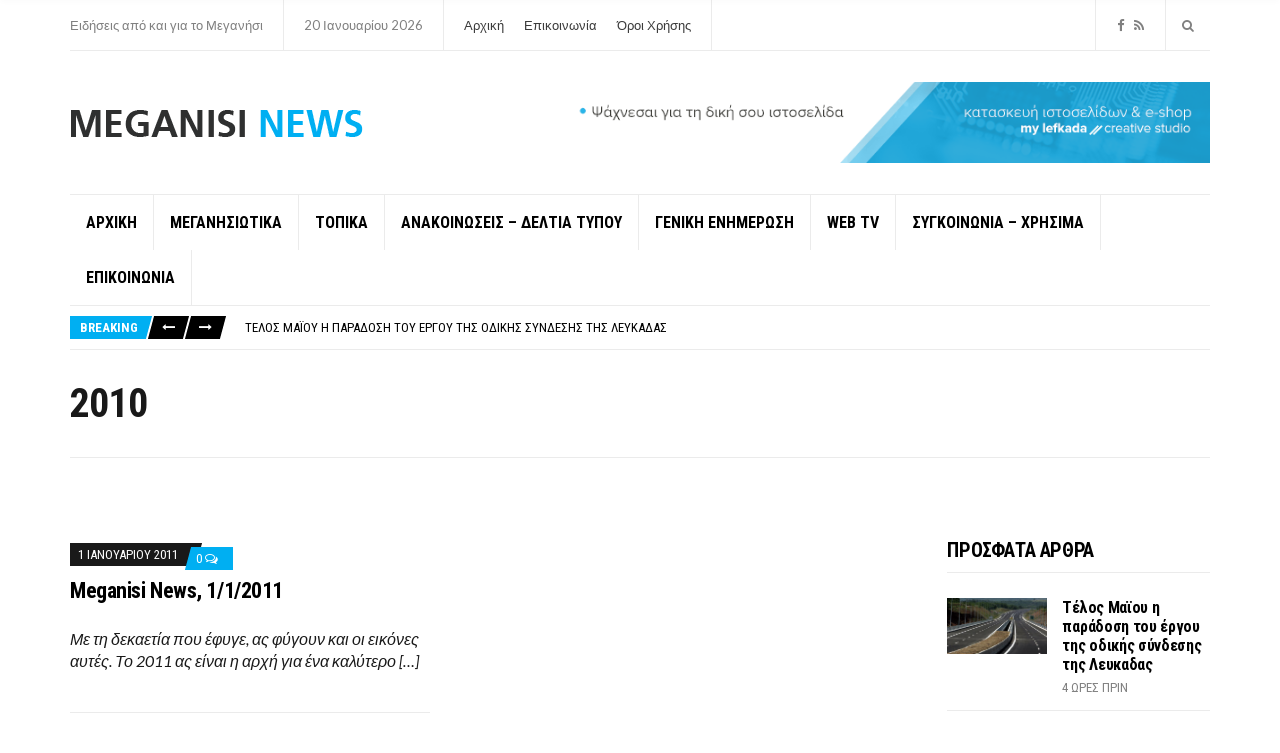

--- FILE ---
content_type: text/html; charset=UTF-8
request_url: https://meganisinews.eu/tag/2010/
body_size: 15668
content:
<!doctype html>
<html dir="ltr" lang="el" prefix="og: https://ogp.me/ns#">
<head>
	<meta charset="UTF-8">
	<meta name="viewport" content="width=device-width, initial-scale=1">
	<title>2010 - Meganisi News</title>
	<style>img:is([sizes="auto" i], [sizes^="auto," i]) { contain-intrinsic-size: 3000px 1500px }</style>
	
		<!-- All in One SEO 4.9.3 - aioseo.com -->
	<meta name="robots" content="max-image-preview:large" />
	<link rel="canonical" href="https://meganisinews.eu/tag/2010/" />
	<meta name="generator" content="All in One SEO (AIOSEO) 4.9.3" />
		<script type="application/ld+json" class="aioseo-schema">
			{"@context":"https:\/\/schema.org","@graph":[{"@type":"BreadcrumbList","@id":"https:\/\/meganisinews.eu\/tag\/2010\/#breadcrumblist","itemListElement":[{"@type":"ListItem","@id":"https:\/\/meganisinews.eu#listItem","position":1,"name":"Home","item":"https:\/\/meganisinews.eu","nextItem":{"@type":"ListItem","@id":"https:\/\/meganisinews.eu\/tag\/2010\/#listItem","name":"2010"}},{"@type":"ListItem","@id":"https:\/\/meganisinews.eu\/tag\/2010\/#listItem","position":2,"name":"2010","previousItem":{"@type":"ListItem","@id":"https:\/\/meganisinews.eu#listItem","name":"Home"}}]},{"@type":"CollectionPage","@id":"https:\/\/meganisinews.eu\/tag\/2010\/#collectionpage","url":"https:\/\/meganisinews.eu\/tag\/2010\/","name":"2010 - Meganisi News","inLanguage":"el","isPartOf":{"@id":"https:\/\/meganisinews.eu\/#website"},"breadcrumb":{"@id":"https:\/\/meganisinews.eu\/tag\/2010\/#breadcrumblist"}},{"@type":"Organization","@id":"https:\/\/meganisinews.eu\/#organization","name":"Meganisi News","description":"\u0395\u03b9\u03b4\u03ae\u03c3\u03b5\u03b9\u03c2 \u03b1\u03c0\u03cc \u03ba\u03b1\u03b9 \u03b3\u03b9\u03b1 \u03c4\u03bf \u039c\u03b5\u03b3\u03b1\u03bd\u03ae\u03c3\u03b9","url":"https:\/\/meganisinews.eu\/","logo":{"@type":"ImageObject","url":"https:\/\/meganisinews.eu\/wp-content\/uploads\/2017\/11\/m-logo.png","@id":"https:\/\/meganisinews.eu\/tag\/2010\/#organizationLogo","width":293,"height":34},"image":{"@id":"https:\/\/meganisinews.eu\/tag\/2010\/#organizationLogo"},"sameAs":["https:\/\/www.facebook.com\/profile.php?id=100088879520287"]},{"@type":"WebSite","@id":"https:\/\/meganisinews.eu\/#website","url":"https:\/\/meganisinews.eu\/","name":"Meganisi News","description":"\u0395\u03b9\u03b4\u03ae\u03c3\u03b5\u03b9\u03c2 \u03b1\u03c0\u03cc \u03ba\u03b1\u03b9 \u03b3\u03b9\u03b1 \u03c4\u03bf \u039c\u03b5\u03b3\u03b1\u03bd\u03ae\u03c3\u03b9","inLanguage":"el","publisher":{"@id":"https:\/\/meganisinews.eu\/#organization"}}]}
		</script>
		<!-- All in One SEO -->


<!-- Social Warfare v4.5.6 https://warfareplugins.com - BEGINNING OF OUTPUT -->
<style>
	@font-face {
		font-family: "sw-icon-font";
		src:url("https://meganisinews.eu/wp-content/plugins/social-warfare/assets/fonts/sw-icon-font.eot?ver=4.5.6");
		src:url("https://meganisinews.eu/wp-content/plugins/social-warfare/assets/fonts/sw-icon-font.eot?ver=4.5.6#iefix") format("embedded-opentype"),
		url("https://meganisinews.eu/wp-content/plugins/social-warfare/assets/fonts/sw-icon-font.woff?ver=4.5.6") format("woff"),
		url("https://meganisinews.eu/wp-content/plugins/social-warfare/assets/fonts/sw-icon-font.ttf?ver=4.5.6") format("truetype"),
		url("https://meganisinews.eu/wp-content/plugins/social-warfare/assets/fonts/sw-icon-font.svg?ver=4.5.6#1445203416") format("svg");
		font-weight: normal;
		font-style: normal;
		font-display:block;
	}
</style>
<!-- Social Warfare v4.5.6 https://warfareplugins.com - END OF OUTPUT -->

<link rel="alternate" type="application/rss+xml" title="Ροή RSS &raquo; Meganisi News" href="https://meganisinews.eu/feed/" />
<link rel="alternate" type="application/rss+xml" title="Ροή Σχολίων &raquo; Meganisi News" href="https://meganisinews.eu/comments/feed/" />
<script type="text/javascript" id="wpp-js" src="https://meganisinews.eu/wp-content/plugins/wordpress-popular-posts/assets/js/wpp.min.js?ver=7.3.6" data-sampling="0" data-sampling-rate="100" data-api-url="https://meganisinews.eu/wp-json/wordpress-popular-posts" data-post-id="0" data-token="c29e1c82ae" data-lang="0" data-debug="0"></script>
<link rel="alternate" type="application/rss+xml" title="Ετικέτα ροής Meganisi News &raquo; 2010" href="https://meganisinews.eu/tag/2010/feed/" />
		<!-- This site uses the Google Analytics by MonsterInsights plugin v9.11.1 - Using Analytics tracking - https://www.monsterinsights.com/ -->
							<script src="//www.googletagmanager.com/gtag/js?id=G-42CJDE09XM"  data-cfasync="false" data-wpfc-render="false" type="text/javascript" async></script>
			<script data-cfasync="false" data-wpfc-render="false" type="text/javascript">
				var mi_version = '9.11.1';
				var mi_track_user = true;
				var mi_no_track_reason = '';
								var MonsterInsightsDefaultLocations = {"page_location":"https:\/\/meganisinews.eu\/tag\/2010\/"};
								if ( typeof MonsterInsightsPrivacyGuardFilter === 'function' ) {
					var MonsterInsightsLocations = (typeof MonsterInsightsExcludeQuery === 'object') ? MonsterInsightsPrivacyGuardFilter( MonsterInsightsExcludeQuery ) : MonsterInsightsPrivacyGuardFilter( MonsterInsightsDefaultLocations );
				} else {
					var MonsterInsightsLocations = (typeof MonsterInsightsExcludeQuery === 'object') ? MonsterInsightsExcludeQuery : MonsterInsightsDefaultLocations;
				}

								var disableStrs = [
										'ga-disable-G-42CJDE09XM',
									];

				/* Function to detect opted out users */
				function __gtagTrackerIsOptedOut() {
					for (var index = 0; index < disableStrs.length; index++) {
						if (document.cookie.indexOf(disableStrs[index] + '=true') > -1) {
							return true;
						}
					}

					return false;
				}

				/* Disable tracking if the opt-out cookie exists. */
				if (__gtagTrackerIsOptedOut()) {
					for (var index = 0; index < disableStrs.length; index++) {
						window[disableStrs[index]] = true;
					}
				}

				/* Opt-out function */
				function __gtagTrackerOptout() {
					for (var index = 0; index < disableStrs.length; index++) {
						document.cookie = disableStrs[index] + '=true; expires=Thu, 31 Dec 2099 23:59:59 UTC; path=/';
						window[disableStrs[index]] = true;
					}
				}

				if ('undefined' === typeof gaOptout) {
					function gaOptout() {
						__gtagTrackerOptout();
					}
				}
								window.dataLayer = window.dataLayer || [];

				window.MonsterInsightsDualTracker = {
					helpers: {},
					trackers: {},
				};
				if (mi_track_user) {
					function __gtagDataLayer() {
						dataLayer.push(arguments);
					}

					function __gtagTracker(type, name, parameters) {
						if (!parameters) {
							parameters = {};
						}

						if (parameters.send_to) {
							__gtagDataLayer.apply(null, arguments);
							return;
						}

						if (type === 'event') {
														parameters.send_to = monsterinsights_frontend.v4_id;
							var hookName = name;
							if (typeof parameters['event_category'] !== 'undefined') {
								hookName = parameters['event_category'] + ':' + name;
							}

							if (typeof MonsterInsightsDualTracker.trackers[hookName] !== 'undefined') {
								MonsterInsightsDualTracker.trackers[hookName](parameters);
							} else {
								__gtagDataLayer('event', name, parameters);
							}
							
						} else {
							__gtagDataLayer.apply(null, arguments);
						}
					}

					__gtagTracker('js', new Date());
					__gtagTracker('set', {
						'developer_id.dZGIzZG': true,
											});
					if ( MonsterInsightsLocations.page_location ) {
						__gtagTracker('set', MonsterInsightsLocations);
					}
										__gtagTracker('config', 'G-42CJDE09XM', {"forceSSL":"true"} );
										window.gtag = __gtagTracker;										(function () {
						/* https://developers.google.com/analytics/devguides/collection/analyticsjs/ */
						/* ga and __gaTracker compatibility shim. */
						var noopfn = function () {
							return null;
						};
						var newtracker = function () {
							return new Tracker();
						};
						var Tracker = function () {
							return null;
						};
						var p = Tracker.prototype;
						p.get = noopfn;
						p.set = noopfn;
						p.send = function () {
							var args = Array.prototype.slice.call(arguments);
							args.unshift('send');
							__gaTracker.apply(null, args);
						};
						var __gaTracker = function () {
							var len = arguments.length;
							if (len === 0) {
								return;
							}
							var f = arguments[len - 1];
							if (typeof f !== 'object' || f === null || typeof f.hitCallback !== 'function') {
								if ('send' === arguments[0]) {
									var hitConverted, hitObject = false, action;
									if ('event' === arguments[1]) {
										if ('undefined' !== typeof arguments[3]) {
											hitObject = {
												'eventAction': arguments[3],
												'eventCategory': arguments[2],
												'eventLabel': arguments[4],
												'value': arguments[5] ? arguments[5] : 1,
											}
										}
									}
									if ('pageview' === arguments[1]) {
										if ('undefined' !== typeof arguments[2]) {
											hitObject = {
												'eventAction': 'page_view',
												'page_path': arguments[2],
											}
										}
									}
									if (typeof arguments[2] === 'object') {
										hitObject = arguments[2];
									}
									if (typeof arguments[5] === 'object') {
										Object.assign(hitObject, arguments[5]);
									}
									if ('undefined' !== typeof arguments[1].hitType) {
										hitObject = arguments[1];
										if ('pageview' === hitObject.hitType) {
											hitObject.eventAction = 'page_view';
										}
									}
									if (hitObject) {
										action = 'timing' === arguments[1].hitType ? 'timing_complete' : hitObject.eventAction;
										hitConverted = mapArgs(hitObject);
										__gtagTracker('event', action, hitConverted);
									}
								}
								return;
							}

							function mapArgs(args) {
								var arg, hit = {};
								var gaMap = {
									'eventCategory': 'event_category',
									'eventAction': 'event_action',
									'eventLabel': 'event_label',
									'eventValue': 'event_value',
									'nonInteraction': 'non_interaction',
									'timingCategory': 'event_category',
									'timingVar': 'name',
									'timingValue': 'value',
									'timingLabel': 'event_label',
									'page': 'page_path',
									'location': 'page_location',
									'title': 'page_title',
									'referrer' : 'page_referrer',
								};
								for (arg in args) {
																		if (!(!args.hasOwnProperty(arg) || !gaMap.hasOwnProperty(arg))) {
										hit[gaMap[arg]] = args[arg];
									} else {
										hit[arg] = args[arg];
									}
								}
								return hit;
							}

							try {
								f.hitCallback();
							} catch (ex) {
							}
						};
						__gaTracker.create = newtracker;
						__gaTracker.getByName = newtracker;
						__gaTracker.getAll = function () {
							return [];
						};
						__gaTracker.remove = noopfn;
						__gaTracker.loaded = true;
						window['__gaTracker'] = __gaTracker;
					})();
									} else {
										console.log("");
					(function () {
						function __gtagTracker() {
							return null;
						}

						window['__gtagTracker'] = __gtagTracker;
						window['gtag'] = __gtagTracker;
					})();
									}
			</script>
							<!-- / Google Analytics by MonsterInsights -->
		<script type="text/javascript">
/* <![CDATA[ */
window._wpemojiSettings = {"baseUrl":"https:\/\/s.w.org\/images\/core\/emoji\/16.0.1\/72x72\/","ext":".png","svgUrl":"https:\/\/s.w.org\/images\/core\/emoji\/16.0.1\/svg\/","svgExt":".svg","source":{"concatemoji":"https:\/\/meganisinews.eu\/wp-includes\/js\/wp-emoji-release.min.js?ver=9b326bd524a88a1b0528bb5b94ce3c7c"}};
/*! This file is auto-generated */
!function(s,n){var o,i,e;function c(e){try{var t={supportTests:e,timestamp:(new Date).valueOf()};sessionStorage.setItem(o,JSON.stringify(t))}catch(e){}}function p(e,t,n){e.clearRect(0,0,e.canvas.width,e.canvas.height),e.fillText(t,0,0);var t=new Uint32Array(e.getImageData(0,0,e.canvas.width,e.canvas.height).data),a=(e.clearRect(0,0,e.canvas.width,e.canvas.height),e.fillText(n,0,0),new Uint32Array(e.getImageData(0,0,e.canvas.width,e.canvas.height).data));return t.every(function(e,t){return e===a[t]})}function u(e,t){e.clearRect(0,0,e.canvas.width,e.canvas.height),e.fillText(t,0,0);for(var n=e.getImageData(16,16,1,1),a=0;a<n.data.length;a++)if(0!==n.data[a])return!1;return!0}function f(e,t,n,a){switch(t){case"flag":return n(e,"\ud83c\udff3\ufe0f\u200d\u26a7\ufe0f","\ud83c\udff3\ufe0f\u200b\u26a7\ufe0f")?!1:!n(e,"\ud83c\udde8\ud83c\uddf6","\ud83c\udde8\u200b\ud83c\uddf6")&&!n(e,"\ud83c\udff4\udb40\udc67\udb40\udc62\udb40\udc65\udb40\udc6e\udb40\udc67\udb40\udc7f","\ud83c\udff4\u200b\udb40\udc67\u200b\udb40\udc62\u200b\udb40\udc65\u200b\udb40\udc6e\u200b\udb40\udc67\u200b\udb40\udc7f");case"emoji":return!a(e,"\ud83e\udedf")}return!1}function g(e,t,n,a){var r="undefined"!=typeof WorkerGlobalScope&&self instanceof WorkerGlobalScope?new OffscreenCanvas(300,150):s.createElement("canvas"),o=r.getContext("2d",{willReadFrequently:!0}),i=(o.textBaseline="top",o.font="600 32px Arial",{});return e.forEach(function(e){i[e]=t(o,e,n,a)}),i}function t(e){var t=s.createElement("script");t.src=e,t.defer=!0,s.head.appendChild(t)}"undefined"!=typeof Promise&&(o="wpEmojiSettingsSupports",i=["flag","emoji"],n.supports={everything:!0,everythingExceptFlag:!0},e=new Promise(function(e){s.addEventListener("DOMContentLoaded",e,{once:!0})}),new Promise(function(t){var n=function(){try{var e=JSON.parse(sessionStorage.getItem(o));if("object"==typeof e&&"number"==typeof e.timestamp&&(new Date).valueOf()<e.timestamp+604800&&"object"==typeof e.supportTests)return e.supportTests}catch(e){}return null}();if(!n){if("undefined"!=typeof Worker&&"undefined"!=typeof OffscreenCanvas&&"undefined"!=typeof URL&&URL.createObjectURL&&"undefined"!=typeof Blob)try{var e="postMessage("+g.toString()+"("+[JSON.stringify(i),f.toString(),p.toString(),u.toString()].join(",")+"));",a=new Blob([e],{type:"text/javascript"}),r=new Worker(URL.createObjectURL(a),{name:"wpTestEmojiSupports"});return void(r.onmessage=function(e){c(n=e.data),r.terminate(),t(n)})}catch(e){}c(n=g(i,f,p,u))}t(n)}).then(function(e){for(var t in e)n.supports[t]=e[t],n.supports.everything=n.supports.everything&&n.supports[t],"flag"!==t&&(n.supports.everythingExceptFlag=n.supports.everythingExceptFlag&&n.supports[t]);n.supports.everythingExceptFlag=n.supports.everythingExceptFlag&&!n.supports.flag,n.DOMReady=!1,n.readyCallback=function(){n.DOMReady=!0}}).then(function(){return e}).then(function(){var e;n.supports.everything||(n.readyCallback(),(e=n.source||{}).concatemoji?t(e.concatemoji):e.wpemoji&&e.twemoji&&(t(e.twemoji),t(e.wpemoji)))}))}((window,document),window._wpemojiSettings);
/* ]]> */
</script>
<link rel='stylesheet' id='social-warfare-block-css-css' href='https://meganisinews.eu/wp-content/plugins/social-warfare/assets/js/post-editor/dist/blocks.style.build.css?ver=9b326bd524a88a1b0528bb5b94ce3c7c' type='text/css' media='all' />
<style id='wp-emoji-styles-inline-css' type='text/css'>

	img.wp-smiley, img.emoji {
		display: inline !important;
		border: none !important;
		box-shadow: none !important;
		height: 1em !important;
		width: 1em !important;
		margin: 0 0.07em !important;
		vertical-align: -0.1em !important;
		background: none !important;
		padding: 0 !important;
	}
</style>
<link rel='stylesheet' id='wp-block-library-css' href='https://meganisinews.eu/wp-includes/css/dist/block-library/style.min.css?ver=9b326bd524a88a1b0528bb5b94ce3c7c' type='text/css' media='all' />
<style id='classic-theme-styles-inline-css' type='text/css'>
/*! This file is auto-generated */
.wp-block-button__link{color:#fff;background-color:#32373c;border-radius:9999px;box-shadow:none;text-decoration:none;padding:calc(.667em + 2px) calc(1.333em + 2px);font-size:1.125em}.wp-block-file__button{background:#32373c;color:#fff;text-decoration:none}
</style>
<link rel='stylesheet' id='aioseo/css/src/vue/standalone/blocks/table-of-contents/global.scss-css' href='https://meganisinews.eu/wp-content/plugins/all-in-one-seo-pack/dist/Lite/assets/css/table-of-contents/global.e90f6d47.css?ver=4.9.3' type='text/css' media='all' />
<style id='global-styles-inline-css' type='text/css'>
:root{--wp--preset--aspect-ratio--square: 1;--wp--preset--aspect-ratio--4-3: 4/3;--wp--preset--aspect-ratio--3-4: 3/4;--wp--preset--aspect-ratio--3-2: 3/2;--wp--preset--aspect-ratio--2-3: 2/3;--wp--preset--aspect-ratio--16-9: 16/9;--wp--preset--aspect-ratio--9-16: 9/16;--wp--preset--color--black: #000000;--wp--preset--color--cyan-bluish-gray: #abb8c3;--wp--preset--color--white: #ffffff;--wp--preset--color--pale-pink: #f78da7;--wp--preset--color--vivid-red: #cf2e2e;--wp--preset--color--luminous-vivid-orange: #ff6900;--wp--preset--color--luminous-vivid-amber: #fcb900;--wp--preset--color--light-green-cyan: #7bdcb5;--wp--preset--color--vivid-green-cyan: #00d084;--wp--preset--color--pale-cyan-blue: #8ed1fc;--wp--preset--color--vivid-cyan-blue: #0693e3;--wp--preset--color--vivid-purple: #9b51e0;--wp--preset--gradient--vivid-cyan-blue-to-vivid-purple: linear-gradient(135deg,rgba(6,147,227,1) 0%,rgb(155,81,224) 100%);--wp--preset--gradient--light-green-cyan-to-vivid-green-cyan: linear-gradient(135deg,rgb(122,220,180) 0%,rgb(0,208,130) 100%);--wp--preset--gradient--luminous-vivid-amber-to-luminous-vivid-orange: linear-gradient(135deg,rgba(252,185,0,1) 0%,rgba(255,105,0,1) 100%);--wp--preset--gradient--luminous-vivid-orange-to-vivid-red: linear-gradient(135deg,rgba(255,105,0,1) 0%,rgb(207,46,46) 100%);--wp--preset--gradient--very-light-gray-to-cyan-bluish-gray: linear-gradient(135deg,rgb(238,238,238) 0%,rgb(169,184,195) 100%);--wp--preset--gradient--cool-to-warm-spectrum: linear-gradient(135deg,rgb(74,234,220) 0%,rgb(151,120,209) 20%,rgb(207,42,186) 40%,rgb(238,44,130) 60%,rgb(251,105,98) 80%,rgb(254,248,76) 100%);--wp--preset--gradient--blush-light-purple: linear-gradient(135deg,rgb(255,206,236) 0%,rgb(152,150,240) 100%);--wp--preset--gradient--blush-bordeaux: linear-gradient(135deg,rgb(254,205,165) 0%,rgb(254,45,45) 50%,rgb(107,0,62) 100%);--wp--preset--gradient--luminous-dusk: linear-gradient(135deg,rgb(255,203,112) 0%,rgb(199,81,192) 50%,rgb(65,88,208) 100%);--wp--preset--gradient--pale-ocean: linear-gradient(135deg,rgb(255,245,203) 0%,rgb(182,227,212) 50%,rgb(51,167,181) 100%);--wp--preset--gradient--electric-grass: linear-gradient(135deg,rgb(202,248,128) 0%,rgb(113,206,126) 100%);--wp--preset--gradient--midnight: linear-gradient(135deg,rgb(2,3,129) 0%,rgb(40,116,252) 100%);--wp--preset--font-size--small: 13px;--wp--preset--font-size--medium: 20px;--wp--preset--font-size--large: 36px;--wp--preset--font-size--x-large: 42px;--wp--preset--spacing--20: 0.44rem;--wp--preset--spacing--30: 0.67rem;--wp--preset--spacing--40: 1rem;--wp--preset--spacing--50: 1.5rem;--wp--preset--spacing--60: 2.25rem;--wp--preset--spacing--70: 3.38rem;--wp--preset--spacing--80: 5.06rem;--wp--preset--shadow--natural: 6px 6px 9px rgba(0, 0, 0, 0.2);--wp--preset--shadow--deep: 12px 12px 50px rgba(0, 0, 0, 0.4);--wp--preset--shadow--sharp: 6px 6px 0px rgba(0, 0, 0, 0.2);--wp--preset--shadow--outlined: 6px 6px 0px -3px rgba(255, 255, 255, 1), 6px 6px rgba(0, 0, 0, 1);--wp--preset--shadow--crisp: 6px 6px 0px rgba(0, 0, 0, 1);}:where(.is-layout-flex){gap: 0.5em;}:where(.is-layout-grid){gap: 0.5em;}body .is-layout-flex{display: flex;}.is-layout-flex{flex-wrap: wrap;align-items: center;}.is-layout-flex > :is(*, div){margin: 0;}body .is-layout-grid{display: grid;}.is-layout-grid > :is(*, div){margin: 0;}:where(.wp-block-columns.is-layout-flex){gap: 2em;}:where(.wp-block-columns.is-layout-grid){gap: 2em;}:where(.wp-block-post-template.is-layout-flex){gap: 1.25em;}:where(.wp-block-post-template.is-layout-grid){gap: 1.25em;}.has-black-color{color: var(--wp--preset--color--black) !important;}.has-cyan-bluish-gray-color{color: var(--wp--preset--color--cyan-bluish-gray) !important;}.has-white-color{color: var(--wp--preset--color--white) !important;}.has-pale-pink-color{color: var(--wp--preset--color--pale-pink) !important;}.has-vivid-red-color{color: var(--wp--preset--color--vivid-red) !important;}.has-luminous-vivid-orange-color{color: var(--wp--preset--color--luminous-vivid-orange) !important;}.has-luminous-vivid-amber-color{color: var(--wp--preset--color--luminous-vivid-amber) !important;}.has-light-green-cyan-color{color: var(--wp--preset--color--light-green-cyan) !important;}.has-vivid-green-cyan-color{color: var(--wp--preset--color--vivid-green-cyan) !important;}.has-pale-cyan-blue-color{color: var(--wp--preset--color--pale-cyan-blue) !important;}.has-vivid-cyan-blue-color{color: var(--wp--preset--color--vivid-cyan-blue) !important;}.has-vivid-purple-color{color: var(--wp--preset--color--vivid-purple) !important;}.has-black-background-color{background-color: var(--wp--preset--color--black) !important;}.has-cyan-bluish-gray-background-color{background-color: var(--wp--preset--color--cyan-bluish-gray) !important;}.has-white-background-color{background-color: var(--wp--preset--color--white) !important;}.has-pale-pink-background-color{background-color: var(--wp--preset--color--pale-pink) !important;}.has-vivid-red-background-color{background-color: var(--wp--preset--color--vivid-red) !important;}.has-luminous-vivid-orange-background-color{background-color: var(--wp--preset--color--luminous-vivid-orange) !important;}.has-luminous-vivid-amber-background-color{background-color: var(--wp--preset--color--luminous-vivid-amber) !important;}.has-light-green-cyan-background-color{background-color: var(--wp--preset--color--light-green-cyan) !important;}.has-vivid-green-cyan-background-color{background-color: var(--wp--preset--color--vivid-green-cyan) !important;}.has-pale-cyan-blue-background-color{background-color: var(--wp--preset--color--pale-cyan-blue) !important;}.has-vivid-cyan-blue-background-color{background-color: var(--wp--preset--color--vivid-cyan-blue) !important;}.has-vivid-purple-background-color{background-color: var(--wp--preset--color--vivid-purple) !important;}.has-black-border-color{border-color: var(--wp--preset--color--black) !important;}.has-cyan-bluish-gray-border-color{border-color: var(--wp--preset--color--cyan-bluish-gray) !important;}.has-white-border-color{border-color: var(--wp--preset--color--white) !important;}.has-pale-pink-border-color{border-color: var(--wp--preset--color--pale-pink) !important;}.has-vivid-red-border-color{border-color: var(--wp--preset--color--vivid-red) !important;}.has-luminous-vivid-orange-border-color{border-color: var(--wp--preset--color--luminous-vivid-orange) !important;}.has-luminous-vivid-amber-border-color{border-color: var(--wp--preset--color--luminous-vivid-amber) !important;}.has-light-green-cyan-border-color{border-color: var(--wp--preset--color--light-green-cyan) !important;}.has-vivid-green-cyan-border-color{border-color: var(--wp--preset--color--vivid-green-cyan) !important;}.has-pale-cyan-blue-border-color{border-color: var(--wp--preset--color--pale-cyan-blue) !important;}.has-vivid-cyan-blue-border-color{border-color: var(--wp--preset--color--vivid-cyan-blue) !important;}.has-vivid-purple-border-color{border-color: var(--wp--preset--color--vivid-purple) !important;}.has-vivid-cyan-blue-to-vivid-purple-gradient-background{background: var(--wp--preset--gradient--vivid-cyan-blue-to-vivid-purple) !important;}.has-light-green-cyan-to-vivid-green-cyan-gradient-background{background: var(--wp--preset--gradient--light-green-cyan-to-vivid-green-cyan) !important;}.has-luminous-vivid-amber-to-luminous-vivid-orange-gradient-background{background: var(--wp--preset--gradient--luminous-vivid-amber-to-luminous-vivid-orange) !important;}.has-luminous-vivid-orange-to-vivid-red-gradient-background{background: var(--wp--preset--gradient--luminous-vivid-orange-to-vivid-red) !important;}.has-very-light-gray-to-cyan-bluish-gray-gradient-background{background: var(--wp--preset--gradient--very-light-gray-to-cyan-bluish-gray) !important;}.has-cool-to-warm-spectrum-gradient-background{background: var(--wp--preset--gradient--cool-to-warm-spectrum) !important;}.has-blush-light-purple-gradient-background{background: var(--wp--preset--gradient--blush-light-purple) !important;}.has-blush-bordeaux-gradient-background{background: var(--wp--preset--gradient--blush-bordeaux) !important;}.has-luminous-dusk-gradient-background{background: var(--wp--preset--gradient--luminous-dusk) !important;}.has-pale-ocean-gradient-background{background: var(--wp--preset--gradient--pale-ocean) !important;}.has-electric-grass-gradient-background{background: var(--wp--preset--gradient--electric-grass) !important;}.has-midnight-gradient-background{background: var(--wp--preset--gradient--midnight) !important;}.has-small-font-size{font-size: var(--wp--preset--font-size--small) !important;}.has-medium-font-size{font-size: var(--wp--preset--font-size--medium) !important;}.has-large-font-size{font-size: var(--wp--preset--font-size--large) !important;}.has-x-large-font-size{font-size: var(--wp--preset--font-size--x-large) !important;}
:where(.wp-block-post-template.is-layout-flex){gap: 1.25em;}:where(.wp-block-post-template.is-layout-grid){gap: 1.25em;}
:where(.wp-block-columns.is-layout-flex){gap: 2em;}:where(.wp-block-columns.is-layout-grid){gap: 2em;}
:root :where(.wp-block-pullquote){font-size: 1.5em;line-height: 1.6;}
</style>
<link rel='stylesheet' id='social_warfare-css' href='https://meganisinews.eu/wp-content/plugins/social-warfare/assets/css/style.min.css?ver=4.5.6' type='text/css' media='all' />
<link rel='stylesheet' id='url-shortify-css' href='https://meganisinews.eu/wp-content/plugins/url-shortify/lite/dist/styles/url-shortify.css?ver=1.12.0' type='text/css' media='all' />
<link rel='stylesheet' id='wordpress-popular-posts-css-css' href='https://meganisinews.eu/wp-content/plugins/wordpress-popular-posts/assets/css/wpp.css?ver=7.3.6' type='text/css' media='all' />
<link rel='stylesheet' id='public-opinion-google-font-css' href='https://fonts.googleapis.com/css?family=Lato%3A400%2C400i%2C700%7CRoboto+Condensed%3A400%2C700&#038;subset=latin%2Clatin-ext' type='text/css' media='all' />
<link rel='stylesheet' id='public-opinion-base-css' href='https://meganisinews.eu/wp-content/themes/public-opinion/css/base.css?ver=1.0' type='text/css' media='all' />
<link rel='stylesheet' id='mmenu-css' href='https://meganisinews.eu/wp-content/themes/public-opinion/css/mmenu.css?ver=5.5.3' type='text/css' media='all' />
<link rel='stylesheet' id='slick-css' href='https://meganisinews.eu/wp-content/themes/public-opinion/base/assets/vendor/slick/slick.css?ver=1.6.0' type='text/css' media='all' />
<link rel='stylesheet' id='font-awesome-css' href='https://meganisinews.eu/wp-content/themes/public-opinion/base/assets/vendor/fontawesome/css/font-awesome.css?ver=4.7.0' type='text/css' media='all' />
<link rel='stylesheet' id='public-opinion-style-css' href='https://meganisinews.eu/wp-content/themes/public-opinion/style.css?ver=1.0' type='text/css' media='all' />
<style id='public-opinion-base-style-inline-css' type='text/css'>
			.entry-content h1,
			.entry-title {
				font-size: 22px;
			}
			


</style>
<link rel='stylesheet' id='jquery-magnific-popup-css' href='https://meganisinews.eu/wp-content/themes/public-opinion/base/assets/vendor/magnific-popup/magnific.css?ver=1.0.0' type='text/css' media='all' />
<link rel='stylesheet' id='tablepress-default-css' href='https://meganisinews.eu/wp-content/plugins/tablepress/css/build/default.css?ver=3.2.6' type='text/css' media='all' />
<script type="text/javascript" src="https://meganisinews.eu/wp-content/plugins/google-analytics-for-wordpress/assets/js/frontend-gtag.min.js?ver=9.11.1" id="monsterinsights-frontend-script-js" async="async" data-wp-strategy="async"></script>
<script data-cfasync="false" data-wpfc-render="false" type="text/javascript" id='monsterinsights-frontend-script-js-extra'>/* <![CDATA[ */
var monsterinsights_frontend = {"js_events_tracking":"true","download_extensions":"G-P80R8H2P8Y","inbound_paths":"[]","home_url":"https:\/\/meganisinews.eu","hash_tracking":"false","v4_id":"G-42CJDE09XM"};/* ]]> */
</script>
<script type="text/javascript" src="https://meganisinews.eu/wp-includes/js/jquery/jquery.min.js?ver=3.7.1" id="jquery-core-js"></script>
<script type="text/javascript" src="https://meganisinews.eu/wp-includes/js/jquery/jquery-migrate.min.js?ver=3.4.1" id="jquery-migrate-js"></script>
<script type="text/javascript" id="url-shortify-js-extra">
/* <![CDATA[ */
var usParams = {"ajaxurl":"https:\/\/meganisinews.eu\/wp-admin\/admin-ajax.php"};
/* ]]> */
</script>
<script type="text/javascript" src="https://meganisinews.eu/wp-content/plugins/url-shortify/lite/dist/scripts/url-shortify.js?ver=1.12.0" id="url-shortify-js"></script>
<link rel="https://api.w.org/" href="https://meganisinews.eu/wp-json/" /><link rel="alternate" title="JSON" type="application/json" href="https://meganisinews.eu/wp-json/wp/v2/tags/148" />
<!-- This site is using AdRotate v5.17.2 to display their advertisements - https://ajdg.solutions/ -->
<!-- AdRotate CSS -->
<style type="text/css" media="screen">
	.g { margin:0px; padding:0px; overflow:hidden; line-height:1; zoom:1; }
	.g img { height:auto; }
	.g-col { position:relative; float:left; }
	.g-col:first-child { margin-left: 0; }
	.g-col:last-child { margin-right: 0; }
	@media only screen and (max-width: 480px) {
		.g-col, .g-dyn, .g-single { width:100%; margin-left:0; margin-right:0; }
	}
</style>
<!-- /AdRotate CSS -->

<!-- Google Tag Manager -->
<script>(function(w,d,s,l,i){w[l]=w[l]||[];w[l].push({'gtm.start':
new Date().getTime(),event:'gtm.js'});var f=d.getElementsByTagName(s)[0],
j=d.createElement(s),dl=l!='dataLayer'?'&l='+l:'';j.async=true;j.src=
'https://www.googletagmanager.com/gtm.js?id='+i+dl;f.parentNode.insertBefore(j,f);
})(window,document,'script','dataLayer','GTM-TKJ8LK5M');</script>
<!-- End Google Tag Manager -->
            <style id="wpp-loading-animation-styles">@-webkit-keyframes bgslide{from{background-position-x:0}to{background-position-x:-200%}}@keyframes bgslide{from{background-position-x:0}to{background-position-x:-200%}}.wpp-widget-block-placeholder,.wpp-shortcode-placeholder{margin:0 auto;width:60px;height:3px;background:#dd3737;background:linear-gradient(90deg,#dd3737 0%,#571313 10%,#dd3737 100%);background-size:200% auto;border-radius:3px;-webkit-animation:bgslide 1s infinite linear;animation:bgslide 1s infinite linear}</style>
            <style type="text/css">.recentcomments a{display:inline !important;padding:0 !important;margin:0 !important;}</style><link rel="icon" href="https://meganisinews.eu/wp-content/uploads/2017/11/cropped-Untitled-3-copy-100x100.jpg" sizes="32x32" />
<link rel="icon" href="https://meganisinews.eu/wp-content/uploads/2017/11/cropped-Untitled-3-copy-512x500.jpg" sizes="192x192" />
<link rel="apple-touch-icon" href="https://meganisinews.eu/wp-content/uploads/2017/11/cropped-Untitled-3-copy-512x500.jpg" />
<meta name="msapplication-TileImage" content="https://meganisinews.eu/wp-content/uploads/2017/11/cropped-Untitled-3-copy-512x500.jpg" />
<style>.shorten_url { 
	   padding: 10px 10px 10px 10px ; 
	   border: 1px solid #AAAAAA ; 
	   background-color: #EEEEEE ;
}</style>		<style type="text/css" id="wp-custom-css">
			.wpp-meta, .post-stats {
    display: block;
    font-size: 0.8em;
    font-weight: bold;
    margin-bottom: 10px;
}

.wpp-list {
}
ul {
    list-style: disc;
}
ul, ol {
    padding-left: 0px;
}
	

.wpp-post-title {
    font-size: 18px;
    line-height: normal;
    word-wrap: break-word;
    font-weight: 800;
    font-family: "Roboto Condensed", serif;
    color: #000;
    text-rendering: optimizeLegibility;
    letter-spacing: -.02em;


}

.alignnone {
    margin: 1px 0;
}


.tablepress td, .tablepress th {
    padding: 8px;
        padding-left: 20px !important;
}

.navigation-main > li > a {

    padding: 18px 16px;
    font-size: 16px;
    font-weight: 700;
    border-right: 1px solid rgba(0, 0, 0, 0.08);

}

.swp_social_panel:not(.swp_social_panelSide) div.total_shares.total_sharesalt:nth-last-child(1) {
    margin-right: 0;
    padding-right: 0;
    display: none;
}		</style>
		</head>
<body data-rsssl=1 class="archive tag tag-148 wp-custom-logo wp-theme-public-opinion">

<div id="page">

		<header class="header">

		
			
			<div class="head-intro">
				<div class="container">
					<div class="row">
						<div class="col-12">

							<div class="head-intro-inner">
								<div class="row align-items-center">

									<div class="col-lg-8 col-12">
										<div class="head-intro-info">
											<div class="head-intro-info-module">Ειδήσεις από και για το Μεγανήσι</div><div class="head-intro-info-module">20 Ιανουαρίου 2026</div>		<div class="head-intro-info-module">
			<ul id="menu-top-menu" class="head-nav-inline"><li id="menu-item-89613" class="menu-item menu-item-type-post_type menu-item-object-page menu-item-home menu-item-89613"><a href="https://meganisinews.eu/">Αρχική</a></li>
<li id="menu-item-89615" class="menu-item menu-item-type-post_type menu-item-object-page menu-item-89615"><a href="https://meganisinews.eu/about/">Επικοινωνία</a></li>
<li id="menu-item-89614" class="menu-item menu-item-type-post_type menu-item-object-page menu-item-89614"><a href="https://meganisinews.eu/%cf%8c%cf%81%ce%bf%ce%b9-%cf%87%cf%81%ce%ae%cf%83%ce%b7%cf%82/">Όροι Χρήσης</a></li>
</ul>		</div>
												</div>
									</div>

									<div class="col-lg-4 col-12">
										<div class="head-intro-addons">
													<ul class="list-social-icons">
			<li><a href="https://www.facebook.com/meganisinews2010?locale=el_GR" class="social-icon" target="_blank"><i class="fa fa-facebook"></i></a></li><li><a href="https://meganisinews.eu/feed/" class="social-icon" target="_blank"><i class="fa fa-rss"></i></a></li>		</ul>
				<div class="head-search">
			<form action="https://meganisinews.eu/" class="head-search-form">
				<label for="head-search-input" class="sr-only">Search for:</label>
				<input type="search" name="s" id="head-search-input" class="head-search-input" placeholder="Type and hit enter to search">
			</form>
			<a href="#" class="head-search-trigger">
				<i class="fa fa-search"></i>
			</a>
		</div>
												</div>
									</div>

								</div>
							</div>

						</div>
					</div>
				</div>
			</div>

			
		
				
		<div class="head-mast">
			<div class="container">
				<div class="row align-items-center">

					<div class="col-lg-5 col-md-6 col-8">
						<div class="site-branding"><h1 class="site-logo"><a href="https://meganisinews.eu/" class="custom-logo-link" rel="home"><img width="293" height="34" src="https://meganisinews.eu/wp-content/uploads/2017/11/m-logo.png" class="custom-logo" alt="Meganisi News" decoding="async" /></a></h1></div>					</div>

					<div class="col-lg-7 text-right head-main-ad">
						<div id="custom_html-2"><div class="textwidget custom-html-widget"><a href="https://www.mylefkada.eu/" target="_blank" rel="noopener"><img class="alignnone size-full wp-image-89548" src="https://meganisinews.eu/wp-content/uploads/2017/11/mcs-ad.gif" alt="" width="728" height="90" /></a></div></div>					</div>

					<div class="col-lg-12 col-md-6 col-4" style="order: 1">
						<nav class="nav">
							<ul id="header-menu-1" class="navigation-main "><li id="menu-item-89416" class="menu-item menu-item-type-post_type menu-item-object-page menu-item-home menu-item-89416"><a href="https://meganisinews.eu/">ΑΡΧΙΚΗ</a></li>
<li id="menu-item-89492" class="menu-item menu-item-type-taxonomy menu-item-object-category menu-item-89492"><a href="https://meganisinews.eu/category/meganisiwtika/">ΜΕΓΑΝΗΣΙΩΤΙΚΑ</a></li>
<li id="menu-item-89491" class="menu-item menu-item-type-taxonomy menu-item-object-category menu-item-89491"><a href="https://meganisinews.eu/category/topika/">ΤΟΠΙΚΑ</a></li>
<li id="menu-item-89493" class="menu-item menu-item-type-taxonomy menu-item-object-category menu-item-89493"><a href="https://meganisinews.eu/category/anakoinwseis_deltia_typou/">ΑΝΑΚΟΙΝΩΣΕΙΣ &#8211; ΔΕΛΤΙΑ ΤΥΠΟΥ</a></li>
<li id="menu-item-89494" class="menu-item menu-item-type-taxonomy menu-item-object-category menu-item-89494"><a href="https://meganisinews.eu/category/epikairotita/">ΓΕΝΙΚΗ ΕΝΗΜΕΡΩΣΗ</a></li>
<li id="menu-item-89519" class="menu-item menu-item-type-custom menu-item-object-custom menu-item-89519"><a href="https://meganisinews.eu/tag/web-tv/">WEB TV</a></li>
<li id="menu-item-89578" class="menu-item menu-item-type-post_type menu-item-object-page menu-item-89578"><a href="https://meganisinews.eu/xrisima/">ΣΥΓΚΟΙΝΩΝΙΑ &#8211; ΧΡΗΣΙΜΑ</a></li>
<li id="menu-item-89490" class="menu-item menu-item-type-post_type menu-item-object-page menu-item-89490"><a href="https://meganisinews.eu/about/">ΕΠΙΚΟΙΝΩΝΙΑ</a></li>
</ul>						</nav>
													<a href="#mobilemenu" class="mobile-nav-trigger"><i class="fa fa-navicon"></i> Menu</a>
											</div>

				</div>
			</div>
		</div>

		
	</header>
	
	<div id="mobilemenu"><ul></ul></div>

		<div class="container">
		<div class="row">
			<div class="col-12">
				<div class="news-ticker">
					<div class="news-ticker-controls">
												<span class="news-ticker-title" style="">
							Breaking						</span>

						<button class="btn btn-xs btn-skewed news-ticker-prev">
							<i class="fa fa-long-arrow-left"></i>
						</button>

						<button class="btn btn-xs btn-skewed news-ticker-next">
							<i class="fa fa-long-arrow-right"></i>
						</button>
					</div>

					<div class="news-ticker-items">
																				<span class="news-ticker-item" data-color="">
								<a href="https://meganisinews.eu/103644/telos-maiou-i-paradosi-tou-ergou-tis-odikis-syndesis-tis-lefkadas/">Τέλος Μαϊου η παράδοση του έργου της οδικής σύνδεσης της Λευκαδας</a>
							</span>
																				<span class="news-ticker-item" data-color="">
								<a href="https://meganisinews.eu/103639/dimos-meganisiou-tin-apentaxi-tou-ergou-kai-tis-diacheirisis-ton-aporrimaton-apofasise-i-pin/">Δήμος Μεγανησίου: Την απένταξη του έργου και της διαχείρισης των απορριμάτων αποφάσισε η ΠΙΝ</a>
							</span>
																				<span class="news-ticker-item" data-color="">
								<a href="https://meganisinews.eu/103633/ti-den-deichnoun-oi-dimoskopiseis/">Τι (δεν) δείχνουν οι δημοσκοπήσεις</a>
							</span>
																				<span class="news-ticker-item" data-color="">
								<a href="https://meganisinews.eu/103629/kastro-lefkadas-paremvasi-giorgou-gavrili-ston-prisma-916-gia-tin-paralia-tin-ependysi-kai-ton-dimosio-dialogo/">Κάστρο Λευκάδας: Παρέμβαση Γιώργου Γαβρίλη στον Prisma 91,6 για την παραλία, την επένδυση και τον δημόσιο διάλογο</a>
							</span>
																				<span class="news-ticker-item" data-color="">
								<a href="https://meganisinews.eu/103621/enochos-enocho-ou-poiei-oi-politikoi-ypokrites-den-dynatai-na-katigoroun-gia-ypokrisia/">Ένοχος ενόχω ου ποιεί! Οι πολιτικοί υποκριτές δεν δύναται να κατηγορούν για υποκρισία&#8230;</a>
							</span>
											</div>
				</div>
			</div>
		</div>
	</div>
	
<div class="page-hero">
	<div class="container">
		<div class="row">
			<div class="col-12">
				<div class="page-hero-content">
					<h1 class="page-hero-title">2010</h1>
									</div>
			</div>
		</div>
	</div>
</div>

<main class="main">
	<div class="container">
		<div class="row">
			<div class="col-lg-8 col-12">

										<div class="row row-items ">

							
								<div class="col-sm-6 col-12">

									<article id="entry-1011" class="entry-item post-1011 post type-post status-publish format-standard hentry category-142 tag-148 tag-149 tag-150">

	
	<div class="entry-item-content">

		<header class="entry-header">	<div class="entry-meta-top">
				<div class="entry-meta-top-wrap" style="">
			<time class="entry-time" datetime="2011-01-01T12:10:59+02:00">1 Ιανουαρίου 2011</time><span class="entry-meta-info">	<span class="entry-meta-comment-no">
		<a href="https://meganisinews.eu/1011/112011/#respond">
			0			<i class="fa fa-comments-o"></i>
		</a>
	</span>
	</span>		</div>
	</div>
			<h1 class="entry-title">
			<a href="https://meganisinews.eu/1011/112011/">Meganisi News, 1/1/2011</a>
		</h1>
		</header>
		<div class="entry-excerpt">
			<p>Με τη δεκαετία που έφυγε, ας φύγουν και οι εικόνες αυτές. Το 2011 ας είναι η αρχή για ένα καλύτερο [&hellip;]</p>
		</div>

	</div>

</article>

								</div>

							
						</div>
						
			</div>

			<div class="col-xl-3 offset-xl-1 col-lg-4 col-12">
	<div class="sidebar">
		<aside id="ci-featured-posts-3" class="widget widget_ci-featured-posts"><h3 class="widget-title">ΠΡΟΣΦΑΤΑ ΑΡΘΡΑ</h3><div id="entry-103644" class="entry-item entry-item-media entry-item-media-sm entry-item-media-widget post-103644 post type-post status-publish format-standard has-post-thumbnail hentry category-top-stories category-topika">
			<figure class="entry-item-thumb">
			<a href="https://meganisinews.eu/103644/telos-maiou-i-paradosi-tou-ergou-tis-odikis-syndesis-tis-lefkadas/">
				<img width="810" height="460" src="https://meganisinews.eu/wp-content/uploads/2019/01/odikoi_axones.jpg" class="attachment-post-thumbnail size-post-thumbnail wp-post-image" alt="" decoding="async" loading="lazy" srcset="https://meganisinews.eu/wp-content/uploads/2019/01/odikoi_axones.jpg 810w, https://meganisinews.eu/wp-content/uploads/2019/01/odikoi_axones-768x436.jpg 768w" sizes="auto, (max-width: 810px) 100vw, 810px" />			</a>
		</figure>
		
	<div class="entry-item-content">
		<div class="entry-header">
					<h1 class="entry-title">
			<a href="https://meganisinews.eu/103644/telos-maiou-i-paradosi-tou-ergou-tis-odikis-syndesis-tis-lefkadas/">Τέλος Μαϊου η παράδοση του έργου της οδικής σύνδεσης της Λευκαδας</a>
		</h1>
					<time class="entry-time" datetime="2026-01-20T11:25:46+02:00">4 ώρες ΠΡΙΝ</time>		</div>
	</div>
</div>
<div id="entry-103639" class="entry-item entry-item-media entry-item-media-sm entry-item-media-widget post-103639 post type-post status-publish format-standard has-post-thumbnail hentry category-top-stories category-meganisiwtika">
			<figure class="entry-item-thumb">
			<a href="https://meganisinews.eu/103639/dimos-meganisiou-tin-apentaxi-tou-ergou-kai-tis-diacheirisis-ton-aporrimaton-apofasise-i-pin/">
				<img width="885" height="500" src="https://meganisinews.eu/wp-content/uploads/2026/01/ΣΧΙΖΑ-Μ-885x500.png" class="attachment-post-thumbnail size-post-thumbnail wp-post-image" alt="" decoding="async" loading="lazy" />			</a>
		</figure>
		
	<div class="entry-item-content">
		<div class="entry-header">
					<h1 class="entry-title">
			<a href="https://meganisinews.eu/103639/dimos-meganisiou-tin-apentaxi-tou-ergou-kai-tis-diacheirisis-ton-aporrimaton-apofasise-i-pin/">Δήμος Μεγανησίου: Την απένταξη του έργου και της διαχείρισης των απορριμάτων αποφάσισε η ΠΙΝ</a>
		</h1>
					<time class="entry-time" datetime="2026-01-20T10:09:32+02:00">5 ώρες ΠΡΙΝ</time>		</div>
	</div>
</div>
<div id="entry-103633" class="entry-item entry-item-media entry-item-media-sm entry-item-media-widget post-103633 post type-post status-publish format-standard has-post-thumbnail hentry category-top-stories category-epikairotita">
			<figure class="entry-item-thumb">
			<a href="https://meganisinews.eu/103633/ti-den-deichnoun-oi-dimoskopiseis/">
				<img width="885" height="500" src="https://meganisinews.eu/wp-content/uploads/2026/01/dimoskopisi_interview-885x500.jpg" class="attachment-post-thumbnail size-post-thumbnail wp-post-image" alt="" decoding="async" loading="lazy" />			</a>
		</figure>
		
	<div class="entry-item-content">
		<div class="entry-header">
					<h1 class="entry-title">
			<a href="https://meganisinews.eu/103633/ti-den-deichnoun-oi-dimoskopiseis/">Τι (δεν) δείχνουν οι δημοσκοπήσεις</a>
		</h1>
					<time class="entry-time" datetime="2026-01-18T13:46:12+02:00">18 Ιανουαρίου 2026</time>		</div>
	</div>
</div>
<div id="entry-103629" class="entry-item entry-item-media entry-item-media-sm entry-item-media-widget post-103629 post type-post status-publish format-standard has-post-thumbnail hentry category-top-stories category-topika">
			<figure class="entry-item-thumb">
			<a href="https://meganisinews.eu/103629/kastro-lefkadas-paremvasi-giorgou-gavrili-ston-prisma-916-gia-tin-paralia-tin-ependysi-kai-ton-dimosio-dialogo/">
				<img width="885" height="500" src="https://meganisinews.eu/wp-content/uploads/2026/01/Screenshot_2026-01-16-17-49-13-373_alldocumentreader.office.viewer.filereader-edit-885x500.jpg" class="attachment-post-thumbnail size-post-thumbnail wp-post-image" alt="" decoding="async" loading="lazy" />			</a>
		</figure>
		
	<div class="entry-item-content">
		<div class="entry-header">
					<h1 class="entry-title">
			<a href="https://meganisinews.eu/103629/kastro-lefkadas-paremvasi-giorgou-gavrili-ston-prisma-916-gia-tin-paralia-tin-ependysi-kai-ton-dimosio-dialogo/">Κάστρο Λευκάδας: Παρέμβαση Γιώργου Γαβρίλη στον Prisma 91,6 για την παραλία, την επένδυση και τον δημόσιο διάλογο</a>
		</h1>
					<time class="entry-time" datetime="2026-01-17T10:26:27+02:00">17 Ιανουαρίου 2026</time>		</div>
	</div>
</div>
<div id="entry-103621" class="entry-item entry-item-media entry-item-media-sm entry-item-media-widget post-103621 post type-post status-publish format-standard has-post-thumbnail hentry category-top-stories category-topika">
			<figure class="entry-item-thumb">
			<a href="https://meganisinews.eu/103621/enochos-enocho-ou-poiei-oi-politikoi-ypokrites-den-dynatai-na-katigoroun-gia-ypokrisia/">
				<img width="885" height="500" src="https://meganisinews.eu/wp-content/uploads/2026/01/1000007486-885x500.png" class="attachment-post-thumbnail size-post-thumbnail wp-post-image" alt="" decoding="async" loading="lazy" />			</a>
		</figure>
		
	<div class="entry-item-content">
		<div class="entry-header">
					<h1 class="entry-title">
			<a href="https://meganisinews.eu/103621/enochos-enocho-ou-poiei-oi-politikoi-ypokrites-den-dynatai-na-katigoroun-gia-ypokrisia/">Ένοχος ενόχω ου ποιεί! Οι πολιτικοί υποκριτές δεν δύναται να κατηγορούν για υποκρισία&#8230;</a>
		</h1>
					<time class="entry-time" datetime="2026-01-16T20:52:22+02:00">16 Ιανουαρίου 2026</time>		</div>
	</div>
</div>
<div id="entry-103611" class="entry-item entry-item-media entry-item-media-sm entry-item-media-widget post-103611 post type-post status-publish format-standard has-post-thumbnail hentry category-top-stories category-topika">
			<figure class="entry-item-thumb">
			<a href="https://meganisinews.eu/103611/aparadekti-logokrisia-se-deltio-typou-tou-dikigorikou-syllogou-lefkadas-se-dimosievma-tou-meganisinews/">
				<img width="885" height="500" src="https://meganisinews.eu/wp-content/uploads/2026/01/Screenshot_2026-01-16-17-49-13-373_alldocumentreader.office.viewer.filereader-edit-885x500.jpg" class="attachment-post-thumbnail size-post-thumbnail wp-post-image" alt="" decoding="async" loading="lazy" />			</a>
		</figure>
		
	<div class="entry-item-content">
		<div class="entry-header">
					<h1 class="entry-title">
			<a href="https://meganisinews.eu/103611/aparadekti-logokrisia-se-deltio-typou-tou-dikigorikou-syllogou-lefkadas-se-dimosievma-tou-meganisinews/">Απαράδεκτη λογοκρισία σε δελτίο Τύπου του Δικηγορικού Συλλόγου Λευκάδας  για  δημοσίευμα του meganisinews</a>
		</h1>
					<time class="entry-time" datetime="2026-01-16T17:54:26+02:00">16 Ιανουαρίου 2026</time>		</div>
	</div>
</div>
</aside><aside id="recent-comments-3" class="widget widget_recent_comments"><h3 class="widget-title">ΠΡΟΣΦΑΤΑ ΣΧΟΛΙΑ</h3><ul id="recentcomments"><li class="recentcomments"><span class="comment-author-link">καπετανιος</span> στο <a href="https://meganisinews.eu/103253/depp-lefkadas-diorisan-ton-monadiko-ypopsifio-proedro-choris-eklogiki-diadikasia/#comment-219084">ΔΕΠΠ Λευκάδας: Διόρισαν τον μοναδικό υποψήφιο πρόεδρο χωρίς εκλογική διαδικασία!</a></li><li class="recentcomments"><span class="comment-author-link">Κωστής Μαργέλης</span> στο <a href="https://meganisinews.eu/103211/p-i-katomeriou-katargisan-tin-thesi-tou-genikou-iatrou/#comment-219083">Π.Ι Κατωμερίου: Δεν καταργήθηκε  η θέση του Γενικού Ιατρού, προκηρύχθηκε αλλά δεν υπήρξε ενδιαφέρον, επικοινωνία του Βουλευτή Λευκάδας</a></li><li class="recentcomments"><span class="comment-author-link">Γαβρίλης Γιώργος</span> στο <a href="https://meganisinews.eu/103211/p-i-katomeriou-katargisan-tin-thesi-tou-genikou-iatrou/#comment-219082">Π.Ι Κατωμερίου: Δεν καταργήθηκε  η θέση του Γενικού Ιατρού, προκηρύχθηκε αλλά δεν υπήρξε ενδιαφέρον, επικοινωνία του Βουλευτή Λευκάδας</a></li><li class="recentcomments"><span class="comment-author-link">Κωστής Μαργέλης</span> στο <a href="https://meganisinews.eu/103211/p-i-katomeriou-katargisan-tin-thesi-tou-genikou-iatrou/#comment-219081">Π.Ι Κατωμερίου: Δεν καταργήθηκε  η θέση του Γενικού Ιατρού, προκηρύχθηκε αλλά δεν υπήρξε ενδιαφέρον, επικοινωνία του Βουλευτή Λευκάδας</a></li><li class="recentcomments"><span class="comment-author-link">Μαριαννα Ζακυνθινου</span> στο <a href="https://meganisinews.eu/103096/pros-apentaxi-odigeitai-i-marina-ston-atherino-en-anamoni-tis-apofasis-apo-to-ypourgeio/#comment-219077">Προς απένταξη(;) οδηγείται η μαρίνα στον Αθερινό. Εν αναμονή της απόφασης από το Υπουργείο για απεντάξεις 800 εκατομμυρίων&#8230;</a></li></ul></aside><aside id="media_image-2" class="widget widget_media_image"><a href="https://hotelweb.gr/"><img width="512" height="512" src="https://meganisinews.eu/wp-content/uploads/2017/12/hotelweb.gif" class="image wp-image-89748  attachment-full size-full" alt="" style="max-width: 100%; height: auto;" decoding="async" loading="lazy" /></a></aside><aside id="media_image-5" class="widget widget_media_image"><a href="https://www.lydia-van-fondern.com/"><img width="515" height="414" src="https://meganisinews.eu/wp-content/uploads/2020/02/lydia-van-fondern-2020.png" class="image wp-image-94147  attachment-full size-full" alt="" style="max-width: 100%; height: auto;" decoding="async" loading="lazy" /></a></aside><aside id="swp_popular_posts_widget-2" class="widget widget_swp_popular_posts_widget"><div class="widget-text swp_widget_box" style="background:transparent;"><h3 class="widget-title"><span class="widgettitle widget-title swp_popular_posts_title" style="">ΔΗΜΟΦΙΛΗ ΑΡΘΡΑ ΤΗΣ ΕΒΔΟΜΑΔΑΣ</span></h3><div class="swp_popular_post"><a href="https://meganisinews.eu/103633/ti-den-deichnoun-oi-dimoskopiseis/"><img style="width:320px;height:150px" class="swp_pop_thumb" src="https://meganisinews.eu/wp-content/uploads/2026/01/dimoskopisi_interview-885x500.jpg" title="Τι (δεν) δείχνουν οι δημοσκοπήσεις" alt="Τι (δεν) δείχνουν οι δημοσκοπήσεις" /></a><a style="font-size:100%" class="swp_popularity" href="https://meganisinews.eu/103633/ti-den-deichnoun-oi-dimoskopiseis/"><b>Τι (δεν) δείχνουν οι δημοσκοπήσεις</b><span class="swp_pop_count">0 Total Shares</span></a></div><div class="swp_clearfix"></div><div class="swp_popular_post"><a href="https://meganisinews.eu/103639/dimos-meganisiou-tin-apentaxi-tou-ergou-kai-tis-diacheirisis-ton-aporrimaton-apofasise-i-pin/"><img style="width:320px;height:150px" class="swp_pop_thumb" src="https://meganisinews.eu/wp-content/uploads/2026/01/ΣΧΙΖΑ-Μ-885x500.png" title="Δήμος Μεγανησίου: Την απένταξη του έργου και της διαχείρισης των απορριμάτων αποφάσισε η ΠΙΝ" alt="Δήμος Μεγανησίου: Την απένταξη του έργου και της διαχείρισης των απορριμάτων αποφάσισε η ΠΙΝ" /></a><a style="font-size:100%" class="swp_popularity" href="https://meganisinews.eu/103639/dimos-meganisiou-tin-apentaxi-tou-ergou-kai-tis-diacheirisis-ton-aporrimaton-apofasise-i-pin/"><b>Δήμος Μεγανησίου: Την απένταξη του έργου και της διαχείρισης των απορριμάτων αποφάσισε η ΠΙΝ</b><span class="swp_pop_count">0 Total Shares</span></a></div><div class="swp_clearfix"></div><div class="swp_popular_post"><a href="https://meganisinews.eu/103644/telos-maiou-i-paradosi-tou-ergou-tis-odikis-syndesis-tis-lefkadas/"><img style="width:320px;height:150px" class="swp_pop_thumb" src="https://meganisinews.eu/wp-content/uploads/2019/01/odikoi_axones.jpg" title="Τέλος Μαϊου η παράδοση του έργου της οδικής σύνδεσης της Λευκαδας" alt="Τέλος Μαϊου η παράδοση του έργου της οδικής σύνδεσης της Λευκαδας" /></a><a style="font-size:100%" class="swp_popularity" href="https://meganisinews.eu/103644/telos-maiou-i-paradosi-tou-ergou-tis-odikis-syndesis-tis-lefkadas/"><b>Τέλος Μαϊου η παράδοση του έργου της οδικής σύνδεσης της Λευκαδας</b><span class="swp_pop_count">0 Total Shares</span></a></div><div class="swp_clearfix"></div><div class="swp_popular_post"><a href="https://meganisinews.eu/103597/1821-mythoi-kai-alitheies/"><img style="width:320px;height:150px" class="swp_pop_thumb" src="https://meganisinews.eu/wp-content/uploads/2026/01/images.jpg" title="1821: Μύθοι και Αλήθειες" alt="1821: Μύθοι και Αλήθειες" /></a><a style="font-size:100%" class="swp_popularity" href="https://meganisinews.eu/103597/1821-mythoi-kai-alitheies/"><b>1821: Μύθοι και Αλήθειες</b><span class="swp_pop_count">0 Total Shares</span></a></div><div class="swp_clearfix"></div><div class="swp_popular_post"><a href="https://meganisinews.eu/103605/se-dimoprasia-gia-topothetisi-obrelokathismaton-tmima-tis-paralias-tou-kastrou/"><img style="width:320px;height:150px" class="swp_pop_thumb" src="https://meganisinews.eu/wp-content/uploads/2026/01/1768497865312-885x500.png" title="Σε δημοπρασία για τοποθέτηση ομπρελοκαθισμάτων τμήμα της παραλίας του Κάστρου στην Λευκάδα" alt="Σε δημοπρασία για τοποθέτηση ομπρελοκαθισμάτων τμήμα της παραλίας του Κάστρου στην Λευκάδα" /></a><a style="font-size:100%" class="swp_popularity" href="https://meganisinews.eu/103605/se-dimoprasia-gia-topothetisi-obrelokathismaton-tmima-tis-paralias-tou-kastrou/"><b>Σε δημοπρασία για τοποθέτηση ομπρελοκαθισμάτων τμήμα της παραλίας του Κάστρου στην Λευκάδα</b><span class="swp_pop_count">0 Total Shares</span></a></div><div class="swp_clearfix"></div></div></aside>	</div>
</div>
		</div>
	</div>
</main>

		<footer class="footer">
					<div class="footer-widgets">
				<div class="container">
					<div class="row">

						<div class="col-12">
							<div class="footer-inner">
								<div class="row">

																														<div class="col-lg-6 col-12">
												<aside id="text-86" class="widget widget_text"><h3 class="widget-title">ΑΠΟ ΤΗ ΔΙΑΧΕΙΡΙΣΗ</h3>			<div class="textwidget"><p>Σημειώνεται ότι τα αναγραφόμενα από τους αναγνώστες δεν εκφράζουν τις απόψεις του<strong> Meganisi News</strong> και φέρουν οι ίδιοι την ευθύνη των όσων γράφουν. Το ίδιο ισχύει και για άρθρα, επιστολές, παρεμβάσεις που αποστέλλονται στο ΜΝ για δημοσίευση/ανάρτηση, εφόσον δεν περιέχουν λέξεις, εκφράσεις ή υπονοούμενα που αποσκοπούν στη ζημία του/των αποδέκτη/αποδεκτών του/τους. Τα συκοφαντικά, υβριστικά, απειλητικά, εκβιαστικά, ρατσιστικά ή κοινωνικού αποκλεισμού μηνύματα θα διαγράφονται. Σε περίπτωση που μας διαφύγει κάποιο από τα μηνύματα αυτά, παρακαλούμε τον ή τους θιγόμενους να μας ενημερώσουν για να διαγραφούν. Η ανάρτηση θεμάτων από άλλους ιστότοπους, ιστολόγια δεν σημαίνει αυτόματα και την αποδοχή τους.</p>
</div>
		</aside>											</div>
																																								<div class="col-lg-3 col-md-6 col-12">
												<aside id="nav_menu-2" class="widget widget_nav_menu"><h3 class="widget-title">ΠΛΟΗΓΗΣΗ</h3><div class="menu-%ce%ba%ce%b5%ce%bd%cf%84%cf%81%ce%b9%ce%ba%ce%bf-%ce%bc%ce%b5%ce%bd%ce%bf%cf%85-container"><ul id="menu-%ce%ba%ce%b5%ce%bd%cf%84%cf%81%ce%b9%ce%ba%ce%bf-%ce%bc%ce%b5%ce%bd%ce%bf%cf%85" class="menu"><li class="menu-item menu-item-type-post_type menu-item-object-page menu-item-home menu-item-89416"><a href="https://meganisinews.eu/">ΑΡΧΙΚΗ</a></li>
<li class="menu-item menu-item-type-taxonomy menu-item-object-category menu-item-89492"><a href="https://meganisinews.eu/category/meganisiwtika/">ΜΕΓΑΝΗΣΙΩΤΙΚΑ</a></li>
<li class="menu-item menu-item-type-taxonomy menu-item-object-category menu-item-89491"><a href="https://meganisinews.eu/category/topika/">ΤΟΠΙΚΑ</a></li>
<li class="menu-item menu-item-type-taxonomy menu-item-object-category menu-item-89493"><a href="https://meganisinews.eu/category/anakoinwseis_deltia_typou/">ΑΝΑΚΟΙΝΩΣΕΙΣ &#8211; ΔΕΛΤΙΑ ΤΥΠΟΥ</a></li>
<li class="menu-item menu-item-type-taxonomy menu-item-object-category menu-item-89494"><a href="https://meganisinews.eu/category/epikairotita/">ΓΕΝΙΚΗ ΕΝΗΜΕΡΩΣΗ</a></li>
<li class="menu-item menu-item-type-custom menu-item-object-custom menu-item-89519"><a href="https://meganisinews.eu/tag/web-tv/">WEB TV</a></li>
<li class="menu-item menu-item-type-post_type menu-item-object-page menu-item-89578"><a href="https://meganisinews.eu/xrisima/">ΣΥΓΚΟΙΝΩΝΙΑ &#8211; ΧΡΗΣΙΜΑ</a></li>
<li class="menu-item menu-item-type-post_type menu-item-object-page menu-item-89490"><a href="https://meganisinews.eu/about/">ΕΠΙΚΟΙΝΩΝΙΑ</a></li>
</ul></div></aside>											</div>
																																								<div class="col-lg-3 col-md-6 col-12">
												<aside id="text-104" class="widget widget_text"><h3 class="widget-title">ΤΑΥΤΟΤΗΤΑ</h3>			<div class="textwidget"><p><img loading="lazy" decoding="async" class="alignnone size-full wp-image-89387" src="https://meganisinews.eu/wp-content/uploads/2017/11/m-logo.png" alt="" width="293" height="34" /></p>
<p>Η ανεξάρτητη ενημερωτική ιστοσελίδα <strong>Meganisi News </strong>δημιουργήθηκε το 2009 και αποτελεί την πρώτη ηλεκτρονική πύλη ενημέρωσης του Δήμου Μεγανησίου και μια από τις παλαιότερες του Νομού Λευκάδας.</p>
</div>
		</aside>											</div>
																																						
								</div>
							</div>
						</div>

					</div>
				</div>
			</div>
		
			<div class="footer-info">
		<div class="container">

			<div class="row">
				<div class="col-12">
					<div class="footer-info-inner">


						<div class="row align-items-center">
							<div class="col-lg-6 col-12">
																									<p class="footer-copy text-lg-left text-center"><a title="My Lefkada Creative Studio" href="http://mylefkada.eu" target="_blank">Κατασκευή Ιστοσελίδας: My Lefkada Creative Studio</a></p>
															</div>

							<div class="col-lg-6 col-12">
																	<div class="footer-info-addons text-lg-right text-center">
												<ul class="list-social-icons">
			<li><a href="https://www.facebook.com/meganisinews2010?locale=el_GR" class="social-icon" target="_blank"><i class="fa fa-facebook"></i></a></li><li><a href="https://meganisinews.eu/feed/" class="social-icon" target="_blank"><i class="fa fa-rss"></i></a></li>		</ul>
											</div>
															</div>
						</div>

					</div>
				</div>
			</div>

		</div>
	</div>
		</footer>
	</div>

<script type="speculationrules">
{"prefetch":[{"source":"document","where":{"and":[{"href_matches":"\/*"},{"not":{"href_matches":["\/wp-*.php","\/wp-admin\/*","\/wp-content\/uploads\/*","\/wp-content\/*","\/wp-content\/plugins\/*","\/wp-content\/themes\/public-opinion\/*","\/*\\?(.+)"]}},{"not":{"selector_matches":"a[rel~=\"nofollow\"]"}},{"not":{"selector_matches":".no-prefetch, .no-prefetch a"}}]},"eagerness":"conservative"}]}
</script>
<script type="text/javascript" id="adrotate-clicker-js-extra">
/* <![CDATA[ */
var click_object = {"ajax_url":"https:\/\/meganisinews.eu\/wp-admin\/admin-ajax.php"};
/* ]]> */
</script>
<script type="text/javascript" src="https://meganisinews.eu/wp-content/plugins/adrotate/library/jquery.clicker.js" id="adrotate-clicker-js"></script>
<script type="text/javascript" id="public-opinion-plugin-openweathermap-js-extra">
/* <![CDATA[ */
var public_opinion_plugin_vars = {"ajaxurl":"https:\/\/meganisinews.eu\/wp-admin\/admin-ajax.php","weather_nonce":"65bcacfa95"};
/* ]]> */
</script>
<script type="text/javascript" src="https://meganisinews.eu/wp-content/plugins/public-opinion-plugin/assets/js/openweathermap.js?ver=1.0" id="public-opinion-plugin-openweathermap-js"></script>
<script type="text/javascript" id="social_warfare_script-js-extra">
/* <![CDATA[ */
var socialWarfare = {"addons":[],"post_id":"1011","variables":{"emphasizeIcons":false,"powered_by_toggle":false,"affiliate_link":"https:\/\/warfareplugins.com"},"floatBeforeContent":""};
/* ]]> */
</script>
<script type="text/javascript" src="https://meganisinews.eu/wp-content/plugins/social-warfare/assets/js/script.min.js?ver=4.5.6" id="social_warfare_script-js"></script>
<script type="text/javascript" src="https://meganisinews.eu/wp-content/themes/public-opinion/js/jquery.mmenu.min.all.js?ver=5.5.3" id="mmenu-js"></script>
<script type="text/javascript" src="https://meganisinews.eu/wp-content/themes/public-opinion/base/assets/vendor/slick/slick.js?ver=1.6.0" id="slick-js"></script>
<script type="text/javascript" src="https://meganisinews.eu/wp-content/themes/public-opinion/js/jquery.fitvids.js?ver=1.1" id="fitVids-js"></script>
<script type="text/javascript" src="https://meganisinews.eu/wp-content/themes/public-opinion/js/isotope.pkgd.min.js?ver=3.0.2" id="isotope-js"></script>
<script type="text/javascript" src="https://meganisinews.eu/wp-content/themes/public-opinion/js/jquery.sticky-kit.min.js?ver=1.1.2" id="sticky-kit-js"></script>
<script type="text/javascript" src="https://meganisinews.eu/wp-content/themes/public-opinion/base/assets/js/imagesloaded.pkgd.min.js?ver=4.1.3" id="imagesLoaded-js"></script>
<script type="text/javascript" src="https://meganisinews.eu/wp-content/themes/public-opinion/base/assets/js/anim-on-scroll.js?ver=1.0.1" id="anim-on-scroll-js"></script>
<script type="text/javascript" src="https://meganisinews.eu/wp-content/themes/public-opinion/js/scripts.js?ver=1.0" id="public-opinion-front-scripts-js"></script>
<script type="text/javascript" src="https://meganisinews.eu/wp-content/themes/public-opinion/base/assets/js/scripts.js?ver=1.0" id="public-opinion-base-front-scripts-js"></script>
<script type="text/javascript" src="https://meganisinews.eu/wp-content/themes/public-opinion/base/assets/vendor/magnific-popup/jquery.magnific-popup.js?ver=1.0.0" id="jquery-magnific-popup-js"></script>
<script type="text/javascript" src="https://meganisinews.eu/wp-content/themes/public-opinion/base/assets/js/magnific-init.js?ver=20170530" id="public-opinion-magnific-init-js"></script>
<script type="text/javascript" id="q2w3_fixed_widget-js-extra">
/* <![CDATA[ */
var q2w3_sidebar_options = [{"sidebar":"sidebar-1","use_sticky_position":false,"margin_top":10,"margin_bottom":615,"stop_elements_selectors":"","screen_max_width":980,"screen_max_height":0,"widgets":["#ci-featured-posts-3","#recent-comments-3","#media_image-2","#media_image-5","#swp_popular_posts_widget-2","#awesomeweatherwidget-5"]},{"sidebar":"sidebar-2","use_sticky_position":false,"margin_top":10,"margin_bottom":615,"stop_elements_selectors":"","screen_max_width":980,"screen_max_height":0,"widgets":["#ci-featured-posts-5","#recent-comments-5","#media_image-3","#wpp-4","#media_image-7","#awesomeweatherwidget-4"]},{"sidebar":"frontpage-side","use_sticky_position":false,"margin_top":10,"margin_bottom":615,"stop_elements_selectors":"","screen_max_width":980,"screen_max_height":0,"widgets":["#ci-featured-posts-4","#recent-comments-4","#media_image-4","#media_image-8"]}];
/* ]]> */
</script>
<script type="text/javascript" src="https://meganisinews.eu/wp-content/plugins/q2w3-fixed-widget/js/frontend.min.js?ver=6.2.3" id="q2w3_fixed_widget-js"></script>
<script type="text/javascript"> var swp_nonce = "0e05591055";var swpFloatBeforeContent = false; var swp_ajax_url = "https://meganisinews.eu/wp-admin/admin-ajax.php";var swpClickTracking = false;</script><div style="text-align: center;"><a href="https://www.monsterinsights.com/?utm_source=verifiedBadge&utm_medium=verifiedBadge&utm_campaign=verifiedbyMonsterInsights" target="_blank" rel="nofollow"><img style="display: inline-block" alt="Verified by MonsterInsights" title="Verified by MonsterInsights" src="https://meganisinews.eu/wp-content/plugins/google-analytics-for-wordpress/assets/images/monsterinsights-badge-light.svg"/></a></div>
</body>
</html>


--- FILE ---
content_type: application/javascript
request_url: https://meganisinews.eu/wp-content/themes/public-opinion/js/scripts.js?ver=1.0
body_size: 1212
content:
jQuery(function ($) {
	'use strict';

	var $window = $(window);
	var $body = $('body');

	/* -----------------------------------------
	 Responsive Menus Init with mmenu
	 ----------------------------------------- */
	var $mainNav = $('.navigation-main');
	var $mobileNav = $('#mobilemenu');

	$mainNav.each(function () {
		var $this = $(this);
		$this.clone()
			.removeAttr('id')
			.removeClass()
			.appendTo($mobileNav.find('ul'));
	});
	$mobileNav.find('li').removeAttr('id');

	$mobileNav.mmenu({
		offCanvas: {
			position: 'top',
			zposition: 'front'
		},
		autoHeight: true,
		navbars: [
			{
				position: 'top',
				content: [
					'prev',
					'title',
					'close'
				]
			}
		]
	});

	/* -----------------------------------------
	 Sticky Header
	 ----------------------------------------- */
	$('.head-sticky').stick_in_parent({
		parent: 'body',
		sticky_class: 'is-stuck'
	});

	/* -----------------------------------------
	 Header Search Toggle
	 ----------------------------------------- */
	var $searchTrigger = $('.head-search-trigger');
	var $headSearchForm = $('.head-search-form');

	function dismissHeadSearch(e) {
		if (e) {
			e.preventDefault();
		}

		$headSearchForm.removeClass('head-search-expanded');
		$body.focus();
	}

	function displayHeadSearch(e) {
		if (e) {
			e.preventDefault();
		}

		$headSearchForm
			.addClass('head-search-expanded')
			.find('input')
			.focus();
	}

	function isHeadSearchVisible() {
		return $headSearchForm.hasClass('head-search-expanded')
	}

	$searchTrigger.on('click', displayHeadSearch);

	/* Event propagations */
	$(document).on('keydown', function (e) {
		e = e || window.e;
		if (e.keyCode === 27 && isHeadSearchVisible()) {
			dismissHeadSearch(e);
		}
	});

	$body
		.on('click', function (e) {
			if (isHeadSearchVisible()) {
				dismissHeadSearch();
			}
		})
		.find('.head-search-form, .head-search-trigger')
		.on('click', function (e) {
			e.stopPropagation();
		});

	/* -----------------------------------------
	 Responsive Videos with fitVids
	 ----------------------------------------- */
	$body.fitVids();


	$window.on('load', function () {
		/* -----------------------------------------
		 Isotope Filtering
		 ----------------------------------------- */
		var $grid = $('.row-isotope').isotope();
		var $filters = $('.item-filter');

		$filters.on('click', function (event) {
			var $this = $(this);
			var filterValue = $this.data('filter');
			$filters.removeClass('filter-active');
			$this.addClass('filter-active');

			// Remove all grid effects which might interfere
			// with isotope's animations
			$($grid).removeClass(function (index, className) {
				return (className.match(/(^|\s)row-effect*\S+/g) || []).join(' ');
			});

			$grid.isotope({ filter: filterValue });
			event.preventDefault();
		});

		/* -----------------------------------------
		 Entry Heroes Slideshows
		 ----------------------------------------- */
		var $entryFeaturedSlide = $('.entry-featured-slider');

		$entryFeaturedSlide.each(function () {
			var $this = $(this);

			$this.slick({
				dots: false,
				slidesToShow: $this.data('slides'),
				slidesToScroll: $this.data('slides'),
				prevArrow: '<button type="button" class="slick-prev"><i class="fa fa-angle-left"></i></button>',
				nextArrow: '<button type="button" class="slick-next"><i class="fa fa-angle-right"></i></button>',
				responsive: [
					{
						breakpoint: 1200,
						settings: {
							slidesToShow: 3,
							slidesToScroll: 3,
						},
					},
					{
						breakpoint: 992,
						settings: {
							slidesToShow: 2,
							slidesToScroll: 2,
						},
					},
					{
						breakpoint: 768,
						settings: {
							slidesToShow: 1,
							slidesToScroll: 1,
						},
					},
				],
			});
		});

		/* -----------------------------------------
		 News Ticker
		 ----------------------------------------- */
		var $ticker = $('.news-ticker-items');
		var $tickerPrev = $('.news-ticker-prev');
		var $tickerNext = $('.news-ticker-next');
		var $tickerTitle = $('.news-ticker-title');

		$ticker.slick({
			autoplay: true,
			arrows: false,
			dots: false,
			slidesToShow: 1,
			slidesToScroll: 1,
			vertical: true,
		});

		$ticker.on('beforeChange', function (event, slick, currentSlide, nextSlide) {
			var $slide = $(slick.$slides[nextSlide]);
			var color = $slide.data('color');
			$tickerTitle.css('background-color', color);
		});

		$tickerPrev.on('click', function () {
			$ticker.slick('slickPrev');
		});

		$tickerNext.on('click', function () {
			$ticker.slick('slickNext');
		});
	});
});
